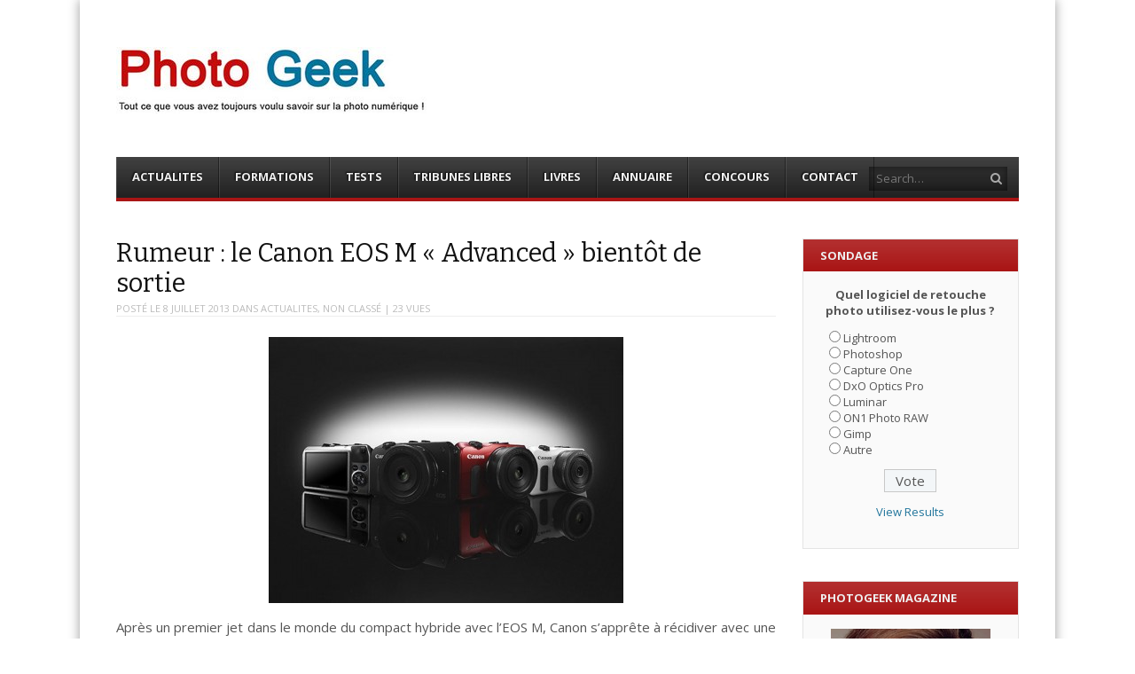

--- FILE ---
content_type: text/html; charset=UTF-8
request_url: https://photogeek.fr/2013/07/rumeur-le-canon-eos-m-advanced-bientot-de-sortie/
body_size: 16201
content:
<!DOCTYPE html>
<html lang="fr-FR">
<head>
<meta charset="UTF-8" />
<meta name="viewport" content="width=device-width" />
<title>Rumeur : le Canon EOS M « Advanced » bientôt de sortie - Photo Geek</title>
<link rel="profile" href="https://gmpg.org/xfn/11" />
<link rel="pingback" href="https://photogeek.fr/xmlrpc.php" />
<!--[if lt IE 9]>
    <script src="https://photogeek.fr/wp-content/themes/ThemePG2016/js/html5shiv.js" type="text/javascript"></script>
<![endif]-->
<meta name='robots' content='index, follow, max-image-preview:large, max-snippet:-1, max-video-preview:-1' />
	<style>img:is([sizes="auto" i], [sizes^="auto," i]) { contain-intrinsic-size: 3000px 1500px }</style>
	
<meta name="template" content="ThemePG2016 - Modern, Clean, &amp; Responsive WP Magazine 1.7.7" />

	<!-- This site is optimized with the Yoast SEO plugin v24.3 - https://yoast.com/wordpress/plugins/seo/ -->
	<link rel="canonical" href="https://photogeek.fr/2013/07/rumeur-le-canon-eos-m-advanced-bientot-de-sortie/" />
	<meta property="og:locale" content="fr_FR" />
	<meta property="og:type" content="article" />
	<meta property="og:title" content="Rumeur : le Canon EOS M « Advanced » bientôt de sortie - Photo Geek" />
	<meta property="og:description" content="Après un premier jet dans le monde du compact hybride avec l&rsquo;EOS M, Canon s’apprête à récidiver avec une version « Advanced ». Et il pourrait même être accompagné d&rsquo;un second boitier plus ambitieux. Les détails sur FredZone." />
	<meta property="og:url" content="https://photogeek.fr/2013/07/rumeur-le-canon-eos-m-advanced-bientot-de-sortie/" />
	<meta property="og:site_name" content="Photo Geek" />
	<meta property="article:publisher" content="https://www.facebook.com/Photo-Geek-192712437423854/" />
	<meta property="article:published_time" content="2013-07-08T15:42:12+00:00" />
	<meta property="article:modified_time" content="2014-05-12T15:23:42+00:00" />
	<meta property="og:image" content="https://photogeek.fr/wp-content/uploads/2013/07/canon-eos-m-advanced-400x300.jpg" />
	<meta name="author" content="PBa" />
	<meta name="twitter:card" content="summary_large_image" />
	<meta name="twitter:creator" content="@PhotoGeek_fr" />
	<meta name="twitter:site" content="@PhotoGeek_fr" />
	<meta name="twitter:label1" content="Écrit par" />
	<meta name="twitter:data1" content="PBa" />
	<script type="application/ld+json" class="yoast-schema-graph">{"@context":"https://schema.org","@graph":[{"@type":"WebPage","@id":"https://photogeek.fr/2013/07/rumeur-le-canon-eos-m-advanced-bientot-de-sortie/","url":"https://photogeek.fr/2013/07/rumeur-le-canon-eos-m-advanced-bientot-de-sortie/","name":"Rumeur : le Canon EOS M « Advanced » bientôt de sortie - Photo Geek","isPartOf":{"@id":"https://photogeek.fr/#website"},"primaryImageOfPage":{"@id":"https://photogeek.fr/2013/07/rumeur-le-canon-eos-m-advanced-bientot-de-sortie/#primaryimage"},"image":{"@id":"https://photogeek.fr/2013/07/rumeur-le-canon-eos-m-advanced-bientot-de-sortie/#primaryimage"},"thumbnailUrl":"https://photogeek.fr/wp-content/uploads/2013/07/canon-eos-m-advanced-400x300.jpg","datePublished":"2013-07-08T15:42:12+00:00","dateModified":"2014-05-12T15:23:42+00:00","author":{"@id":"https://photogeek.fr/#/schema/person/cd2a6fe0944d4e7ffe518a0139553cb5"},"breadcrumb":{"@id":"https://photogeek.fr/2013/07/rumeur-le-canon-eos-m-advanced-bientot-de-sortie/#breadcrumb"},"inLanguage":"fr-FR","potentialAction":[{"@type":"ReadAction","target":["https://photogeek.fr/2013/07/rumeur-le-canon-eos-m-advanced-bientot-de-sortie/"]}]},{"@type":"ImageObject","inLanguage":"fr-FR","@id":"https://photogeek.fr/2013/07/rumeur-le-canon-eos-m-advanced-bientot-de-sortie/#primaryimage","url":"https://photogeek.fr/wp-content/uploads/2013/07/canon-eos-m-advanced.jpg","contentUrl":"https://photogeek.fr/wp-content/uploads/2013/07/canon-eos-m-advanced.jpg","width":640,"height":480},{"@type":"BreadcrumbList","@id":"https://photogeek.fr/2013/07/rumeur-le-canon-eos-m-advanced-bientot-de-sortie/#breadcrumb","itemListElement":[{"@type":"ListItem","position":1,"name":"Accueil","item":"https://photogeek.fr/"},{"@type":"ListItem","position":2,"name":"Rumeur : le Canon EOS M « Advanced » bientôt de sortie"}]},{"@type":"WebSite","@id":"https://photogeek.fr/#website","url":"https://photogeek.fr/","name":"Photo Geek","description":"Tout ce que vous avez toujours voulu savoir sur la photo numérique ! Retrouvez des news photo,  astuces photo, tests photo, ...","potentialAction":[{"@type":"SearchAction","target":{"@type":"EntryPoint","urlTemplate":"https://photogeek.fr/?s={search_term_string}"},"query-input":{"@type":"PropertyValueSpecification","valueRequired":true,"valueName":"search_term_string"}}],"inLanguage":"fr-FR"},{"@type":"Person","@id":"https://photogeek.fr/#/schema/person/cd2a6fe0944d4e7ffe518a0139553cb5","name":"PBa","image":{"@type":"ImageObject","inLanguage":"fr-FR","@id":"https://photogeek.fr/#/schema/person/image/","url":"https://secure.gravatar.com/avatar/5eaa919e588739ba08ac91732e5f3bb5?s=96&d=mm&r=g","contentUrl":"https://secure.gravatar.com/avatar/5eaa919e588739ba08ac91732e5f3bb5?s=96&d=mm&r=g","caption":"PBa"},"url":"https://photogeek.fr/author/pgadm/"}]}</script>
	<!-- / Yoast SEO plugin. -->


<link rel='dns-prefetch' href='//netdna.bootstrapcdn.com' />
<link rel='dns-prefetch' href='//cdn.openshareweb.com' />
<link rel='dns-prefetch' href='//cdn.shareaholic.net' />
<link rel='dns-prefetch' href='//www.shareaholic.net' />
<link rel='dns-prefetch' href='//analytics.shareaholic.com' />
<link rel='dns-prefetch' href='//recs.shareaholic.com' />
<link rel='dns-prefetch' href='//partner.shareaholic.com' />
<link rel="alternate" type="application/rss+xml" title="Photo Geek &raquo; Flux" href="https://photogeek.fr/feed/" />
<link rel="alternate" type="application/rss+xml" title="Photo Geek &raquo; Flux des commentaires" href="https://photogeek.fr/comments/feed/" />
<link rel="alternate" type="application/rss+xml" title="Photo Geek &raquo; Rumeur : le Canon EOS M « Advanced » bientôt de sortie Flux des commentaires" href="https://photogeek.fr/2013/07/rumeur-le-canon-eos-m-advanced-bientot-de-sortie/feed/" />
<!-- Shareaholic - https://www.shareaholic.com -->
<link rel='preload' href='//cdn.shareaholic.net/assets/pub/shareaholic.js' as='script'/>
<script data-no-minify='1' data-cfasync='false'>
_SHR_SETTINGS = {"endpoints":{"local_recs_url":"https:\/\/photogeek.fr\/wp-admin\/admin-ajax.php?action=shareaholic_permalink_related","ajax_url":"https:\/\/photogeek.fr\/wp-admin\/admin-ajax.php","share_counts_url":"https:\/\/photogeek.fr\/wp-admin\/admin-ajax.php?action=shareaholic_share_counts_api"},"site_id":"e76cfab88e780ee0842b99f8b7890ce9","url_components":{"year":"2013","monthnum":"07","day":"08","hour":"17","minute":"42","second":"12","post_id":"14829","postname":"rumeur-le-canon-eos-m-advanced-bientot-de-sortie","category":"non-classe"}};
</script>
<script data-no-minify='1' data-cfasync='false' src='//cdn.shareaholic.net/assets/pub/shareaholic.js' data-shr-siteid='e76cfab88e780ee0842b99f8b7890ce9' async ></script>

<!-- Shareaholic Content Tags -->
<meta name='shareaholic:site_name' content='Photo Geek' />
<meta name='shareaholic:language' content='fr-FR' />
<meta name='shareaholic:url' content='https://photogeek.fr/2013/07/rumeur-le-canon-eos-m-advanced-bientot-de-sortie/' />
<meta name='shareaholic:keywords' content='tag:canon, tag:compacts, tag:rumeurs, cat:actualites, cat:non classé, type:post' />
<meta name='shareaholic:article_published_time' content='2013-07-08T17:42:12+02:00' />
<meta name='shareaholic:article_modified_time' content='2014-05-12T17:23:42+02:00' />
<meta name='shareaholic:shareable_page' content='true' />
<meta name='shareaholic:article_author_name' content='PBa' />
<meta name='shareaholic:site_id' content='e76cfab88e780ee0842b99f8b7890ce9' />
<meta name='shareaholic:wp_version' content='9.7.13' />
<meta name='shareaholic:image' content='https://photogeek.fr/wp-content/uploads/2013/07/canon-eos-m-advanced-400x300.jpg' />
<!-- Shareaholic Content Tags End -->
<script type="text/javascript">
/* <![CDATA[ */
window._wpemojiSettings = {"baseUrl":"https:\/\/s.w.org\/images\/core\/emoji\/15.0.3\/72x72\/","ext":".png","svgUrl":"https:\/\/s.w.org\/images\/core\/emoji\/15.0.3\/svg\/","svgExt":".svg","source":{"concatemoji":"https:\/\/photogeek.fr\/wp-includes\/js\/wp-emoji-release.min.js?ver=b145c8c9707cd367f8b12ede9ee59c2a"}};
/*! This file is auto-generated */
!function(i,n){var o,s,e;function c(e){try{var t={supportTests:e,timestamp:(new Date).valueOf()};sessionStorage.setItem(o,JSON.stringify(t))}catch(e){}}function p(e,t,n){e.clearRect(0,0,e.canvas.width,e.canvas.height),e.fillText(t,0,0);var t=new Uint32Array(e.getImageData(0,0,e.canvas.width,e.canvas.height).data),r=(e.clearRect(0,0,e.canvas.width,e.canvas.height),e.fillText(n,0,0),new Uint32Array(e.getImageData(0,0,e.canvas.width,e.canvas.height).data));return t.every(function(e,t){return e===r[t]})}function u(e,t,n){switch(t){case"flag":return n(e,"\ud83c\udff3\ufe0f\u200d\u26a7\ufe0f","\ud83c\udff3\ufe0f\u200b\u26a7\ufe0f")?!1:!n(e,"\ud83c\uddfa\ud83c\uddf3","\ud83c\uddfa\u200b\ud83c\uddf3")&&!n(e,"\ud83c\udff4\udb40\udc67\udb40\udc62\udb40\udc65\udb40\udc6e\udb40\udc67\udb40\udc7f","\ud83c\udff4\u200b\udb40\udc67\u200b\udb40\udc62\u200b\udb40\udc65\u200b\udb40\udc6e\u200b\udb40\udc67\u200b\udb40\udc7f");case"emoji":return!n(e,"\ud83d\udc26\u200d\u2b1b","\ud83d\udc26\u200b\u2b1b")}return!1}function f(e,t,n){var r="undefined"!=typeof WorkerGlobalScope&&self instanceof WorkerGlobalScope?new OffscreenCanvas(300,150):i.createElement("canvas"),a=r.getContext("2d",{willReadFrequently:!0}),o=(a.textBaseline="top",a.font="600 32px Arial",{});return e.forEach(function(e){o[e]=t(a,e,n)}),o}function t(e){var t=i.createElement("script");t.src=e,t.defer=!0,i.head.appendChild(t)}"undefined"!=typeof Promise&&(o="wpEmojiSettingsSupports",s=["flag","emoji"],n.supports={everything:!0,everythingExceptFlag:!0},e=new Promise(function(e){i.addEventListener("DOMContentLoaded",e,{once:!0})}),new Promise(function(t){var n=function(){try{var e=JSON.parse(sessionStorage.getItem(o));if("object"==typeof e&&"number"==typeof e.timestamp&&(new Date).valueOf()<e.timestamp+604800&&"object"==typeof e.supportTests)return e.supportTests}catch(e){}return null}();if(!n){if("undefined"!=typeof Worker&&"undefined"!=typeof OffscreenCanvas&&"undefined"!=typeof URL&&URL.createObjectURL&&"undefined"!=typeof Blob)try{var e="postMessage("+f.toString()+"("+[JSON.stringify(s),u.toString(),p.toString()].join(",")+"));",r=new Blob([e],{type:"text/javascript"}),a=new Worker(URL.createObjectURL(r),{name:"wpTestEmojiSupports"});return void(a.onmessage=function(e){c(n=e.data),a.terminate(),t(n)})}catch(e){}c(n=f(s,u,p))}t(n)}).then(function(e){for(var t in e)n.supports[t]=e[t],n.supports.everything=n.supports.everything&&n.supports[t],"flag"!==t&&(n.supports.everythingExceptFlag=n.supports.everythingExceptFlag&&n.supports[t]);n.supports.everythingExceptFlag=n.supports.everythingExceptFlag&&!n.supports.flag,n.DOMReady=!1,n.readyCallback=function(){n.DOMReady=!0}}).then(function(){return e}).then(function(){var e;n.supports.everything||(n.readyCallback(),(e=n.source||{}).concatemoji?t(e.concatemoji):e.wpemoji&&e.twemoji&&(t(e.twemoji),t(e.wpemoji)))}))}((window,document),window._wpemojiSettings);
/* ]]> */
</script>
<style id='wp-emoji-styles-inline-css' type='text/css'>

	img.wp-smiley, img.emoji {
		display: inline !important;
		border: none !important;
		box-shadow: none !important;
		height: 1em !important;
		width: 1em !important;
		margin: 0 0.07em !important;
		vertical-align: -0.1em !important;
		background: none !important;
		padding: 0 !important;
	}
</style>
<link rel='stylesheet' id='wp-block-library-css' href='https://photogeek.fr/wp-includes/css/dist/block-library/style.min.css?ver=b145c8c9707cd367f8b12ede9ee59c2a' type='text/css' media='all' />
<style id='classic-theme-styles-inline-css' type='text/css'>
/*! This file is auto-generated */
.wp-block-button__link{color:#fff;background-color:#32373c;border-radius:9999px;box-shadow:none;text-decoration:none;padding:calc(.667em + 2px) calc(1.333em + 2px);font-size:1.125em}.wp-block-file__button{background:#32373c;color:#fff;text-decoration:none}
</style>
<style id='global-styles-inline-css' type='text/css'>
:root{--wp--preset--aspect-ratio--square: 1;--wp--preset--aspect-ratio--4-3: 4/3;--wp--preset--aspect-ratio--3-4: 3/4;--wp--preset--aspect-ratio--3-2: 3/2;--wp--preset--aspect-ratio--2-3: 2/3;--wp--preset--aspect-ratio--16-9: 16/9;--wp--preset--aspect-ratio--9-16: 9/16;--wp--preset--color--black: #000000;--wp--preset--color--cyan-bluish-gray: #abb8c3;--wp--preset--color--white: #ffffff;--wp--preset--color--pale-pink: #f78da7;--wp--preset--color--vivid-red: #cf2e2e;--wp--preset--color--luminous-vivid-orange: #ff6900;--wp--preset--color--luminous-vivid-amber: #fcb900;--wp--preset--color--light-green-cyan: #7bdcb5;--wp--preset--color--vivid-green-cyan: #00d084;--wp--preset--color--pale-cyan-blue: #8ed1fc;--wp--preset--color--vivid-cyan-blue: #0693e3;--wp--preset--color--vivid-purple: #9b51e0;--wp--preset--gradient--vivid-cyan-blue-to-vivid-purple: linear-gradient(135deg,rgba(6,147,227,1) 0%,rgb(155,81,224) 100%);--wp--preset--gradient--light-green-cyan-to-vivid-green-cyan: linear-gradient(135deg,rgb(122,220,180) 0%,rgb(0,208,130) 100%);--wp--preset--gradient--luminous-vivid-amber-to-luminous-vivid-orange: linear-gradient(135deg,rgba(252,185,0,1) 0%,rgba(255,105,0,1) 100%);--wp--preset--gradient--luminous-vivid-orange-to-vivid-red: linear-gradient(135deg,rgba(255,105,0,1) 0%,rgb(207,46,46) 100%);--wp--preset--gradient--very-light-gray-to-cyan-bluish-gray: linear-gradient(135deg,rgb(238,238,238) 0%,rgb(169,184,195) 100%);--wp--preset--gradient--cool-to-warm-spectrum: linear-gradient(135deg,rgb(74,234,220) 0%,rgb(151,120,209) 20%,rgb(207,42,186) 40%,rgb(238,44,130) 60%,rgb(251,105,98) 80%,rgb(254,248,76) 100%);--wp--preset--gradient--blush-light-purple: linear-gradient(135deg,rgb(255,206,236) 0%,rgb(152,150,240) 100%);--wp--preset--gradient--blush-bordeaux: linear-gradient(135deg,rgb(254,205,165) 0%,rgb(254,45,45) 50%,rgb(107,0,62) 100%);--wp--preset--gradient--luminous-dusk: linear-gradient(135deg,rgb(255,203,112) 0%,rgb(199,81,192) 50%,rgb(65,88,208) 100%);--wp--preset--gradient--pale-ocean: linear-gradient(135deg,rgb(255,245,203) 0%,rgb(182,227,212) 50%,rgb(51,167,181) 100%);--wp--preset--gradient--electric-grass: linear-gradient(135deg,rgb(202,248,128) 0%,rgb(113,206,126) 100%);--wp--preset--gradient--midnight: linear-gradient(135deg,rgb(2,3,129) 0%,rgb(40,116,252) 100%);--wp--preset--font-size--small: 13px;--wp--preset--font-size--medium: 20px;--wp--preset--font-size--large: 36px;--wp--preset--font-size--x-large: 42px;--wp--preset--spacing--20: 0.44rem;--wp--preset--spacing--30: 0.67rem;--wp--preset--spacing--40: 1rem;--wp--preset--spacing--50: 1.5rem;--wp--preset--spacing--60: 2.25rem;--wp--preset--spacing--70: 3.38rem;--wp--preset--spacing--80: 5.06rem;--wp--preset--shadow--natural: 6px 6px 9px rgba(0, 0, 0, 0.2);--wp--preset--shadow--deep: 12px 12px 50px rgba(0, 0, 0, 0.4);--wp--preset--shadow--sharp: 6px 6px 0px rgba(0, 0, 0, 0.2);--wp--preset--shadow--outlined: 6px 6px 0px -3px rgba(255, 255, 255, 1), 6px 6px rgba(0, 0, 0, 1);--wp--preset--shadow--crisp: 6px 6px 0px rgba(0, 0, 0, 1);}:where(.is-layout-flex){gap: 0.5em;}:where(.is-layout-grid){gap: 0.5em;}body .is-layout-flex{display: flex;}.is-layout-flex{flex-wrap: wrap;align-items: center;}.is-layout-flex > :is(*, div){margin: 0;}body .is-layout-grid{display: grid;}.is-layout-grid > :is(*, div){margin: 0;}:where(.wp-block-columns.is-layout-flex){gap: 2em;}:where(.wp-block-columns.is-layout-grid){gap: 2em;}:where(.wp-block-post-template.is-layout-flex){gap: 1.25em;}:where(.wp-block-post-template.is-layout-grid){gap: 1.25em;}.has-black-color{color: var(--wp--preset--color--black) !important;}.has-cyan-bluish-gray-color{color: var(--wp--preset--color--cyan-bluish-gray) !important;}.has-white-color{color: var(--wp--preset--color--white) !important;}.has-pale-pink-color{color: var(--wp--preset--color--pale-pink) !important;}.has-vivid-red-color{color: var(--wp--preset--color--vivid-red) !important;}.has-luminous-vivid-orange-color{color: var(--wp--preset--color--luminous-vivid-orange) !important;}.has-luminous-vivid-amber-color{color: var(--wp--preset--color--luminous-vivid-amber) !important;}.has-light-green-cyan-color{color: var(--wp--preset--color--light-green-cyan) !important;}.has-vivid-green-cyan-color{color: var(--wp--preset--color--vivid-green-cyan) !important;}.has-pale-cyan-blue-color{color: var(--wp--preset--color--pale-cyan-blue) !important;}.has-vivid-cyan-blue-color{color: var(--wp--preset--color--vivid-cyan-blue) !important;}.has-vivid-purple-color{color: var(--wp--preset--color--vivid-purple) !important;}.has-black-background-color{background-color: var(--wp--preset--color--black) !important;}.has-cyan-bluish-gray-background-color{background-color: var(--wp--preset--color--cyan-bluish-gray) !important;}.has-white-background-color{background-color: var(--wp--preset--color--white) !important;}.has-pale-pink-background-color{background-color: var(--wp--preset--color--pale-pink) !important;}.has-vivid-red-background-color{background-color: var(--wp--preset--color--vivid-red) !important;}.has-luminous-vivid-orange-background-color{background-color: var(--wp--preset--color--luminous-vivid-orange) !important;}.has-luminous-vivid-amber-background-color{background-color: var(--wp--preset--color--luminous-vivid-amber) !important;}.has-light-green-cyan-background-color{background-color: var(--wp--preset--color--light-green-cyan) !important;}.has-vivid-green-cyan-background-color{background-color: var(--wp--preset--color--vivid-green-cyan) !important;}.has-pale-cyan-blue-background-color{background-color: var(--wp--preset--color--pale-cyan-blue) !important;}.has-vivid-cyan-blue-background-color{background-color: var(--wp--preset--color--vivid-cyan-blue) !important;}.has-vivid-purple-background-color{background-color: var(--wp--preset--color--vivid-purple) !important;}.has-black-border-color{border-color: var(--wp--preset--color--black) !important;}.has-cyan-bluish-gray-border-color{border-color: var(--wp--preset--color--cyan-bluish-gray) !important;}.has-white-border-color{border-color: var(--wp--preset--color--white) !important;}.has-pale-pink-border-color{border-color: var(--wp--preset--color--pale-pink) !important;}.has-vivid-red-border-color{border-color: var(--wp--preset--color--vivid-red) !important;}.has-luminous-vivid-orange-border-color{border-color: var(--wp--preset--color--luminous-vivid-orange) !important;}.has-luminous-vivid-amber-border-color{border-color: var(--wp--preset--color--luminous-vivid-amber) !important;}.has-light-green-cyan-border-color{border-color: var(--wp--preset--color--light-green-cyan) !important;}.has-vivid-green-cyan-border-color{border-color: var(--wp--preset--color--vivid-green-cyan) !important;}.has-pale-cyan-blue-border-color{border-color: var(--wp--preset--color--pale-cyan-blue) !important;}.has-vivid-cyan-blue-border-color{border-color: var(--wp--preset--color--vivid-cyan-blue) !important;}.has-vivid-purple-border-color{border-color: var(--wp--preset--color--vivid-purple) !important;}.has-vivid-cyan-blue-to-vivid-purple-gradient-background{background: var(--wp--preset--gradient--vivid-cyan-blue-to-vivid-purple) !important;}.has-light-green-cyan-to-vivid-green-cyan-gradient-background{background: var(--wp--preset--gradient--light-green-cyan-to-vivid-green-cyan) !important;}.has-luminous-vivid-amber-to-luminous-vivid-orange-gradient-background{background: var(--wp--preset--gradient--luminous-vivid-amber-to-luminous-vivid-orange) !important;}.has-luminous-vivid-orange-to-vivid-red-gradient-background{background: var(--wp--preset--gradient--luminous-vivid-orange-to-vivid-red) !important;}.has-very-light-gray-to-cyan-bluish-gray-gradient-background{background: var(--wp--preset--gradient--very-light-gray-to-cyan-bluish-gray) !important;}.has-cool-to-warm-spectrum-gradient-background{background: var(--wp--preset--gradient--cool-to-warm-spectrum) !important;}.has-blush-light-purple-gradient-background{background: var(--wp--preset--gradient--blush-light-purple) !important;}.has-blush-bordeaux-gradient-background{background: var(--wp--preset--gradient--blush-bordeaux) !important;}.has-luminous-dusk-gradient-background{background: var(--wp--preset--gradient--luminous-dusk) !important;}.has-pale-ocean-gradient-background{background: var(--wp--preset--gradient--pale-ocean) !important;}.has-electric-grass-gradient-background{background: var(--wp--preset--gradient--electric-grass) !important;}.has-midnight-gradient-background{background: var(--wp--preset--gradient--midnight) !important;}.has-small-font-size{font-size: var(--wp--preset--font-size--small) !important;}.has-medium-font-size{font-size: var(--wp--preset--font-size--medium) !important;}.has-large-font-size{font-size: var(--wp--preset--font-size--large) !important;}.has-x-large-font-size{font-size: var(--wp--preset--font-size--x-large) !important;}
:where(.wp-block-post-template.is-layout-flex){gap: 1.25em;}:where(.wp-block-post-template.is-layout-grid){gap: 1.25em;}
:where(.wp-block-columns.is-layout-flex){gap: 2em;}:where(.wp-block-columns.is-layout-grid){gap: 2em;}
:root :where(.wp-block-pullquote){font-size: 1.5em;line-height: 1.6;}
</style>
<link rel='stylesheet' id='wp-polls-css' href='https://photogeek.fr/wp-content/plugins/wp-polls/polls-css.css?ver=2.77.3' type='text/css' media='all' />
<style id='wp-polls-inline-css' type='text/css'>
.wp-polls .pollbar {
	margin: 1px;
	font-size: 6px;
	line-height: 8px;
	height: 8px;
	background-image: url('https://photogeek.fr/wp-content/plugins/wp-polls/images/default/pollbg.gif');
	border: 1px solid #c8c8c8;
}

</style>
<link rel='stylesheet' id='fancybox-css' href='https://photogeek.fr/wp-content/themes/ThemePG2016/fancybox/jquery.fancybox-1.3.4.css?ver=1.3.4' type='text/css' media='all' />
<link rel='stylesheet' id='normalize-css' href='https://photogeek.fr/wp-content/themes/ThemePG2016/css/normalize.css?ver=2.1.1' type='text/css' media='all' />
<link rel='stylesheet' id='fearless-css' href='https://photogeek.fr/wp-content/themes/ThemePG2016/style.css?ver=1.7.7' type='text/css' media='all' />
<link rel='stylesheet' id='fearless-responsive-css' href='https://photogeek.fr/wp-content/themes/ThemePG2016/css/fearless-responsive.css?ver=1.7.7' type='text/css' media='all' />
<link rel='stylesheet' id='font-awesome-css' href='//netdna.bootstrapcdn.com/font-awesome/4.0.3/css/font-awesome.css?ver=4.0.3' type='text/css' media='all' />
<script type="text/javascript" src="https://photogeek.fr/wp-includes/js/jquery/jquery.min.js?ver=3.7.1" id="jquery-core-js"></script>
<script type="text/javascript" src="https://photogeek.fr/wp-includes/js/jquery/jquery-migrate.min.js?ver=3.4.1" id="jquery-migrate-js"></script>
<link rel="https://api.w.org/" href="https://photogeek.fr/wp-json/" /><link rel="alternate" title="JSON" type="application/json" href="https://photogeek.fr/wp-json/wp/v2/posts/14829" /><link rel="EditURI" type="application/rsd+xml" title="RSD" href="https://photogeek.fr/xmlrpc.php?rsd" />
<link rel="alternate" title="oEmbed (JSON)" type="application/json+oembed" href="https://photogeek.fr/wp-json/oembed/1.0/embed?url=https%3A%2F%2Fphotogeek.fr%2F2013%2F07%2Frumeur-le-canon-eos-m-advanced-bientot-de-sortie%2F" />
<link rel="alternate" title="oEmbed (XML)" type="text/xml+oembed" href="https://photogeek.fr/wp-json/oembed/1.0/embed?url=https%3A%2F%2Fphotogeek.fr%2F2013%2F07%2Frumeur-le-canon-eos-m-advanced-bientot-de-sortie%2F&#038;format=xml" />

<!-- Powered by AdSense-Deluxe WordPress Plugin v0.8 - http://www.acmetech.com/blog/adsense-deluxe/ -->
<link rel="shortcut icon" type="image/x-icon" href="https://photogeek.fr/wp-content/uploads/2014/06/logo-PG.gif" />
<link rel="stylesheet" href="https://fonts.googleapis.com/css?family=Bitter:400|Open+Sans:400,400italic,700" />
<style>
.button:hover,
.flexslider .category-label,
.layout-module .widget-title > span,
.pagination a:hover,
.pagination .current,
#primary-navigation .menu li.current-menu-item,
#primary-navigation .menu li.current-menu-ancestor,
#primary-navigation .menu li.current_page_item,
#primary-navigation .menu > li:hover,
#primary-navigation .menu > li.sfHover,
#primary-navigation .menu ul a:hover,
#primary-navigation .menu ul li.current-menu-item a,
.review-box .heading,
#searchform #searchsubmit:hover,
#secondary .widget_fearless_tabs .headings a:hover,
#secondary .widget_fearless_tabs .headings a.active,
section.top-reviews .review-column-1 h2,
.sidebar-primary .widget-title,
.wpcf7-submit:hover
{ background-color: #a91515; }
.fearless-star-rating-over {
color: #a91515; }
#topbar,
.widget_archive ul li:hover,
.widget_categories ul li:hover,
#primary-navigation,
#primary-navigation .menu > li > ul,
.featured-slider.flexslider .category-label-wrapper,
.layout-module .widget-title {
border-color: #a91515; }
a { color: #21759b; }
a:hover, a:focus, a:active { color: #a91515; }
#topbar { background-color: #222222; }
#primary-navigation,
#primary-navigation .menu ul,
#primary-navigation select.tinynav { background-color: #222222; }
#footer { background-color: #222222; }
html { font-size: 62.5%; }
body, #menubar-search-query, .review-box .heading, .review-box .short-summary { font-family: "Open Sans"; }

.entry-content h1,
.entry-content h2,
.entry-content h3,
.entry-content h4,
.entry-content h5,
.entry-content h6,
.entry-title { font-family: "Bitter"; font-weight: 400; }

/* Begin user custom CSS */
body {
    padding: 0 2%;
}

.layout-1c #container, .layout-2c-l #container, .layout-2c-r #container {
    max-width: 1100px;
}

#header-widget-area {
    width: 53%;
}

#header-widget-area .widget {
    float: left;
}

.layout-2c-l #content {
    margin: 0 24% 0 0;
    padding-right: 2em;
}

.layout-2c-l #secondary {
    width: 24%;
}

.flexslider .slide-meta {
    display: none;
}

.flexslider .slides li img {
    height: 330px;
    width: auto;
    margin-left: auto;
    margin-right: auto;
}

.widget_fearless_layout_module_e .post-thumbnail-wrap {
    height: 140px;
}
/* End user custom CSS */
</style>
<script>
jQuery(document).ready(function($){
	$('#primary-navigation > ul, #secondary-navigation > ul').tinyNav({
		active: 'current-menu-item',
		header: 'Menu'
	});
});
</script>
    <script async src="//pagead2.googlesyndication.com/pagead/js/adsbygoogle.js"></script>
    <script>  (adsbygoogle = window.adsbygoogle || []).push({    google_ad_client: "ca-pub-8668409664078033",    enable_page_level_ads: true  });</script>
    <meta name="p:domain_verify" content="e2a15c3938a549169a68ed94118e93ed"/>

<script type="text/javascript" async=true >
    var elem = document.createElement('script');
    elem.src = 'https://quantcast.mgr.consensu.org/cmp.js';
    elem.async = true;
    elem.type = "text/javascript";
    var scpt = document.getElementsByTagName('script')[0];
    scpt.parentNode.insertBefore(elem, scpt);
    (function() {
    var gdprAppliesGlobally = false;
    function addFrame() {
        if (!window.frames['__cmpLocator']) {
        if (document.body) {
            var body = document.body,
                iframe = document.createElement('iframe');
            iframe.style = 'display:none';
            iframe.name = '__cmpLocator';
            body.appendChild(iframe);
        } else {
            setTimeout(addFrame, 5);
        }
        }
    }
    addFrame();
    function cmpMsgHandler(event) {
        var msgIsString = typeof event.data === "string";
        var json;
        if(msgIsString) {
        json = event.data.indexOf("__cmpCall") != -1 ? JSON.parse(event.data) : {};
        } else {
        json = event.data;
        }
        if (json.__cmpCall) {
        var i = json.__cmpCall;
        window.__cmp(i.command, i.parameter, function(retValue, success) {
            var returnMsg = {"__cmpReturn": {
            "returnValue": retValue,
            "success": success,
            "callId": i.callId
            }};
            event.source.postMessage(msgIsString ?
            JSON.stringify(returnMsg) : returnMsg, '*');
        });
        }
    }
    window.__cmp = function (c) {
        var b = arguments;
        if (!b.length) {
        return __cmp.a;
        }
        else if (b[0] === 'ping') {
        b[2]({"gdprAppliesGlobally": gdprAppliesGlobally,
            "cmpLoaded": false}, true);
        } else if (c == '__cmp')
        return false;
        else {
        if (typeof __cmp.a === 'undefined') {
            __cmp.a = [];
        }
        __cmp.a.push([].slice.apply(b));
        }
    }
    window.__cmp.gdprAppliesGlobally = gdprAppliesGlobally;
    window.__cmp.msgHandler = cmpMsgHandler;
    if (window.addEventListener) {
        window.addEventListener('message', cmpMsgHandler, false);
    }
    else {
        window.attachEvent('onmessage', cmpMsgHandler);
    }
    })();
    window.__cmp('init', {
    		'Language': 'fr',
		'Initial Screen Body Text Option': 1,
		'Publisher Name': 'Moneytizer',
		'Default Value for Toggles': 'on',
		'UI Layout': 'banner',
		'No Option': false,
    });
</script>
    <style>
        .qc-cmp-button,
        .qc-cmp-button.qc-cmp-secondary-button:hover {
            background-color: #000000 !important;
            border-color: #000000 !important;
        }
        .qc-cmp-button:hover,
        .qc-cmp-button.qc-cmp-secondary-button {
            background-color: transparent !important;
            border-color: #000000 !important;
        }
        .qc-cmp-alt-action,
        .qc-cmp-link {
            color: #000000 !important;
        }
        .qc-cmp-button,
        .qc-cmp-button.qc-cmp-secondary-button:hover {
            color: #ffffff !important;
        }
        .qc-cmp-button:hover,
        .qc-cmp-button.qc-cmp-secondary-button {
            color: #000000 !important;
        }
        .qc-cmp-small-toggle,
        .qc-cmp-toggle {
            background-color: #000000 !important;
            border-color: #000000 !important;
        }
        .qc-cmp-main-messaging,
		.qc-cmp-messaging,
		.qc-cmp-sub-title,
		.qc-cmp-privacy-settings-title,
		.qc-cmp-purpose-list,
		.qc-cmp-tab,
		.qc-cmp-title,
		.qc-cmp-vendor-list,
		.qc-cmp-vendor-list-title,
		.qc-cmp-enabled-cell,
		.qc-cmp-toggle-status,
		.qc-cmp-table,
		.qc-cmp-table-header {
    		color: #000000 !important;
		}
       	
        .qc-cmp-ui {
  			background-color: #ffffff !important;
		}

		.qc-cmp-table,
		.qc-cmp-table-row {
			  border: 1px solid !important;
			  border-color: #000000 !important;
		} 
    #qcCmpButtons a {
            text-decoration: none !important;

    }
    
    #qcCmpButtons button {
        margin-top: 65px;
    }
    
    
  @media screen and (min-width: 851px) {
    #qcCmpButtons a {
            position: absolute;
            bottom: 10%;
            left: 60px;
    }
  }
  .qc-cmp-qc-link-container{
    display:none;
  }
    </style>
    
<!-- Quantcast Choice. Consent Manager Tag v2.0 (for TCF 2.0) -->
<script type="text/javascript" async="true">
(function() {
    var host = window.location.hostname;
    var element = document.createElement('script');
    var firstScript = document.getElementsByTagName('script')[0];
    var url = 'https://quantcast.mgr.consensu.org'
        .concat('/choice/', '6Fv0cGNfc_bw8', '/', host, '/choice.js')
    var uspTries = 0;
    var uspTriesLimit = 3;
    element.async = true;
    element.type = 'text/javascript';
    element.src = url;

    firstScript.parentNode.insertBefore(element, firstScript);

    function makeStub() {
        var TCF_LOCATOR_NAME = '__tcfapiLocator';
        var queue = [];
        var win = window;
        var cmpFrame;

        function addFrame() {
            var doc = win.document;
            var otherCMP = !!(win.frames[TCF_LOCATOR_NAME]);

            if (!otherCMP) {
                if (doc.body) {
                    var iframe = doc.createElement('iframe');

                    iframe.style.cssText = 'display:none';
                    iframe.name = TCF_LOCATOR_NAME;
                    doc.body.appendChild(iframe);
                } else {
                    setTimeout(addFrame, 5);
                }
            }
            return !otherCMP;
        }

        function tcfAPIHandler() {
            var gdprApplies;
            var args = arguments;

            if (!args.length) {
                return queue;
            } else if (args[0] === 'setGdprApplies') {
                if (
                    args.length > 3 &&
                    args[2] === 2 &&
                    typeof args[3] === 'boolean'
                ) {
                    gdprApplies = args[3];
                    if (typeof args[2] === 'function') {
                        args[2]('set', true);
                    }
                }
            } else if (args[0] === 'ping') {
                var retr = {
                    gdprApplies: gdprApplies,
                    cmpLoaded: false,
                    cmpStatus: 'stub'
                };

                if (typeof args[2] === 'function') {
                    args[2](retr);
                }
            } else {
                queue.push(args);
            }
        }

        function postMessageEventHandler(event) {
            var msgIsString = typeof event.data === 'string';
            var json = {};

            try {
                if (msgIsString) {
                    json = JSON.parse(event.data);
                } else {
                    json = event.data;
                }
            } catch (ignore) {}

            var payload = json.__tcfapiCall;

            if (payload) {
                window.__tcfapi(
                    payload.command,
                    payload.version,
                    function(retValue, success) {
                        var returnMsg = {
                            __tcfapiReturn: {
                                returnValue: retValue,
                                success: success,
                                callId: payload.callId
                            }
                        };
                        if (msgIsString) {
                            returnMsg = JSON.stringify(returnMsg);
                        }
                        event.source.postMessage(returnMsg, '*');
                    },
                    payload.parameter
                );
            }
        }

        while (win) {
            try {
                if (win.frames[TCF_LOCATOR_NAME]) {
                    cmpFrame = win;
                    break;
                }
            } catch (ignore) {}

            if (win === window.top) {
                break;
            }
            win = win.parent;
        }
        if (!cmpFrame) {
            addFrame();
            win.__tcfapi = tcfAPIHandler;
            win.addEventListener('message', postMessageEventHandler, false);
        }
    };

    if (typeof module !== 'undefined') {
        module.exports = makeStub;
    } else {
        makeStub();
    }

    var uspStubFunction = function() {
        var arg = arguments;
        if (typeof window.__uspapi !== uspStubFunction) {
            setTimeout(function() {
                if (typeof window.__uspapi !== 'undefined') {
                    window.__uspapi.apply(window.__uspapi, arg);
                }
            }, 500);
        }
    };

    var checkIfUspIsReady = function() {
        uspTries++;
        if (window.__uspapi === uspStubFunction && uspTries < uspTriesLimit) {
            console.warn('USP is not accessible');
        } else {
            clearInterval(uspInterval);
        }
    };

    if (typeof window.__uspapi === 'undefined') {
        window.__uspapi = uspStubFunction;
        var uspInterval = setInterval(checkIfUspIsReady, 6000);
    }
})();
</script>
<!-- End Quantcast Choice. Consent Manager Tag v2.0 (for TCF 2.0) -->

</head>
<body data-rsssl=1 class="wordpress ltr fr_FR parent-theme y2026 m01 d29 h06 thursday logged-out singular singular-post singular-post-14829 post-format-standard chrome logo-image-enabled layout-2c-l">
    
<script>
  (function(i,s,o,g,r,a,m){i['GoogleAnalyticsObject']=r;i[r]=i[r]||function(){
  (i[r].q=i[r].q||[]).push(arguments)},i[r].l=1*new Date();a=s.createElement(o),
  m=s.getElementsByTagName(o)[0];a.async=1;a.src=g;m.parentNode.insertBefore(a,m)
  })(window,document,'script','https://www.google-analytics.com/analytics.js','ga');

  ga('create', 'UA-7433290-1', 'auto');
  ga('send', 'pageview');

</script>
        
<div id="fb-root"></div>
<script>(function(d, s, id) {  var js, fjs = d.getElementsByTagName(s)[0];  if (d.getElementById(id)) return;  js = d.createElement(s); js.id = id;  js.src = "//connect.facebook.net/en_US/all.js#xfbml=1";  fjs.parentNode.insertBefore(js, fjs);}(document, 'script', 'facebook-jssdk'));</script>
        
<div id="container" class="hfeed">
        <header id="header" role="banner">
                <div id="branding">
            <h1 id="site-title">
                <a href="https://photogeek.fr/" rel="home">
                    <span>Photo Geek</span>
                    <img src="https://photogeek.fr/wp-content/uploads/2014/06/New-logo.jpg" alt="Logo" width="350" height="75" /></a>
            </h1>
            <h2 id="site-description">Tout ce que vous avez toujours voulu savoir sur la photo numérique ! Retrouvez des news photo,  astuces photo, tests photo, &#8230;</h2>
        </div><!-- #branding -->
                
<nav id="primary-navigation" role="navigation">
	<h3 class="screen-reader-text">Menu</h3>
	<div class="screen-reader-text skip-link"><a href="#content" title="Skip to content">Skip to content</a></div>

	<ul id="menu-menu01" class="menu sf-menu"><li id="menu-item-17270" class="menu-item menu-item-type-taxonomy menu-item-object-category current-post-ancestor current-menu-parent current-post-parent menu-item-17270"><a href="https://photogeek.fr/category/actualites/">ACTUALITES</a></li>
<li id="menu-item-17267" class="menu-item menu-item-type-taxonomy menu-item-object-category menu-item-17267"><a href="https://photogeek.fr/category/photogeek101/">FORMATIONS</a></li>
<li id="menu-item-17269" class="menu-item menu-item-type-taxonomy menu-item-object-category menu-item-17269"><a href="https://photogeek.fr/category/articles/">TESTS</a></li>
<li id="menu-item-17271" class="menu-item menu-item-type-taxonomy menu-item-object-category menu-item-17271"><a href="https://photogeek.fr/category/tribune-libre/">TRIBUNES LIBRES</a></li>
<li id="menu-item-17268" class="menu-item menu-item-type-taxonomy menu-item-object-category menu-item-17268"><a href="https://photogeek.fr/category/livres-2/">LIVRES</a></li>
<li id="menu-item-19281" class="menu-item menu-item-type-post_type menu-item-object-page menu-item-19281"><a href="https://photogeek.fr/annuaire/">ANNUAIRE</a></li>
<li id="menu-item-21404" class="menu-item menu-item-type-taxonomy menu-item-object-category menu-item-21404"><a href="https://photogeek.fr/category/concours/">CONCOURS</a></li>
<li id="menu-item-17526" class="menu-item menu-item-type-post_type menu-item-object-page menu-item-17526"><a href="https://photogeek.fr/contact/">CONTACT</a></li>
</ul>
			<form id="menubar-search" method="get" action="https://photogeek.fr/" role="search" class="fa fa-search">
			<label for="menubar-search-submit" class="screen-reader-text">Search</label>
			<input type="search" id="menubar-search-query" name="s" value="" placeholder="Search&hellip;" />
			<input type="submit" id="menubar-search-submit" value="Go" />
		</form>
	
</nav><!-- #primary-navigation -->
            </header><!-- #header -->
    <div id="main">
        
	<div id="primary">
		<div id="content" class="hfeed" role="main">

			
			
	
		
		<article id="post-14829" class="hentry post publish post-1 odd author-pgadm format-standard category-actualites category-non-classe post_tag-canon post_tag-compacts post_tag-rumeurs">

	
		
		<header class="entry-header">
			
			<h1 class="entry-title">Rumeur : le Canon EOS M « Advanced » bientôt de sortie</h1>

			<div class="entry-byline">Posté le <time class="published" datetime="2013-07-08T17:42:12+02:00" title="lundi, juillet 8th, 2013, 5:42 pm">8 juillet 2013</time> dans <span class="category"><a href="https://photogeek.fr/category/actualites/" rel="tag">ACTUALITES</a>, <a href="https://photogeek.fr/category/non-classe/" rel="tag">Non classé</a></span> | 23 vues</div>		</header><!-- .entry-header -->

		<div class="entry-content">
						<div style='display:none;' class='shareaholic-canvas' data-app='share_buttons' data-title='Rumeur : le Canon EOS M « Advanced » bientôt de sortie' data-link='https://photogeek.fr/2013/07/rumeur-le-canon-eos-m-advanced-bientot-de-sortie/' data-app-id-name='post_above_content'></div><p><a href="https://photogeek.fr/wp-content/uploads/2013/07/canon-eos-m-advanced.jpg"><img fetchpriority="high" decoding="async" class="aligncenter size-medium wp-image-14830" alt="canon-eos-m-advanced" src="https://photogeek.fr/wp-content/uploads/2013/07/canon-eos-m-advanced-400x300.jpg" width="400" height="300" srcset="https://photogeek.fr/wp-content/uploads/2013/07/canon-eos-m-advanced-400x300.jpg 400w, https://photogeek.fr/wp-content/uploads/2013/07/canon-eos-m-advanced.jpg 640w" sizes="(max-width: 400px) 100vw, 400px" /></a></p>
<p style="text-align: justify;">Après un premier jet dans le monde du compact hybride avec l&rsquo;EOS M, Canon s’apprête à récidiver avec une version « Advanced ». Et il pourrait même être accompagné d&rsquo;un second boitier plus ambitieux.</p>
<p style="text-align: justify;">Les détails sur <a href="http://www.fredzone.org/lancement-canon-eos-m-advanced-192" target="_blank">FredZone</a>.</p>
<div style='display:none;' class='shareaholic-canvas' data-app='share_buttons' data-title='Rumeur : le Canon EOS M « Advanced » bientôt de sortie' data-link='https://photogeek.fr/2013/07/rumeur-le-canon-eos-m-advanced-bientot-de-sortie/' data-app-id-name='post_below_content'></div>					</div><!-- .entry-content -->

		<footer class="entry-footer">
			<div class="entry-meta"><span class="category"><span class="before">Posté dans </span><a href="https://photogeek.fr/category/actualites/" rel="tag">ACTUALITES</a>, <a href="https://photogeek.fr/category/non-classe/" rel="tag">Non classé</a></span> <span class="post_tag"><span class="before">| Tags </span><a href="https://photogeek.fr/tag/canon/" rel="tag">Canon</a>, <a href="https://photogeek.fr/tag/compacts/" rel="tag">Compacts</a>, <a href="https://photogeek.fr/tag/rumeurs/" rel="tag">Rumeurs</a></span></div>		</footer><!-- .entry-footer -->

	
</article><!-- .hentry -->

					<aside class="related-posts">

		<h2 class="related-posts-header">Articles liés</h2><article class="related-post related-post-1 related-by-tag"><h3><a href="https://photogeek.fr/2019/06/rumeur-un-nouvel-hybride-plein-format-nikon-pour-les-pro/"><img width="232" height="150" src="https://photogeek.fr/wp-content/uploads/2019/06/Rumeur-hybride-Nikon-Pro-232x150.jpg" class="attachment-thumb-232 size-thumb-232 wp-post-image" alt="" decoding="async" />Rumeur : un nouvel hybride plein format Nikon pour les pro<span class="arrow">&rarr;</span></a></h3></article><article class="related-post related-post-2 related-by-tag"><h3><a href="https://photogeek.fr/2019/06/rumeur-un-nouvel-hybride-plein-format-nikon-a-prix-abordable/"><img width="232" height="150" src="https://photogeek.fr/wp-content/uploads/2019/06/rumeur-Nikon-Z1-232x150.jpg" class="attachment-thumb-232 size-thumb-232 wp-post-image" alt="" decoding="async" />Rumeur : un nouvel hybride plein format Nikon à prix abordable<span class="arrow">&rarr;</span></a></h3></article><article class="related-post related-post-3 related-by-tag"><h3><a href="https://photogeek.fr/2019/06/rumeur-premieres-specifications-du-nikon-d760/"><img width="232" height="150" src="https://photogeek.fr/wp-content/uploads/2019/06/rumeurs-Nikon-D760-caracteristiques-232x150.jpg" class="attachment-thumb-232 size-thumb-232 wp-post-image" alt="" decoding="async" loading="lazy" />Rumeur : premières spécifications du Nikon D760<span class="arrow">&rarr;</span></a></h3></article><article class="related-post related-post-4 related-by-tag"><h3><a href="https://photogeek.fr/2019/06/test-le-compact-nikon-coolpix-a1000/"><img width="232" height="150" src="https://photogeek.fr/wp-content/uploads/2019/06/test-nikon-coolpix-a1000-232x150.jpg" class="attachment-thumb-232 size-thumb-232 wp-post-image" alt="" decoding="async" loading="lazy" />Test : le compact Nikon Coolpix A1000<span class="arrow">&rarr;</span></a></h3></article>
	</aside>

		
			<section id="comments" class="comments-type-wordpress">

	
	<h2 id="comments-number">Un commentaire</h2>

	
	<ol class="comment-list">
		<li id="comment-3808" class="pingback even thread-even depth-1 ping reader has-avatar">

	<a href="http://www.scoop.it/t/photo-2-0/p/4004385830/rumeur-le-canon-eos-m-advanced-bientot-de-sortie-photo-geek" rel="external nofollow" title="Rumeur : le Canon EOS M &laquo; Advanced &amp;raquo..."><img alt='Rumeur : le Canon EOS M &laquo; Advanced &amp;raquo...' src='https://secure.gravatar.com/avatar/?s=80&#038;d=https%3A%2F%2Fphotogeek.fr%2Fwp-content%2Fthemes%2FThemePG2016%2Fhybrid-core%2Fimages%2Fping.png&#038;r=g' srcset='https://secure.gravatar.com/avatar/?s=160&#038;d=https%3A%2F%2Fphotogeek.fr%2Fwp-content%2Fthemes%2FThemePG2016%2Fhybrid-core%2Fimages%2Fping.png&#038;r=g 2x' class='avatar avatar-80 photo avatar-default' height='80' width='80' loading='lazy' decoding='async'/></a>
	<div class="comment-meta"><span class="comment-author vcard"><cite class="fn" title="http://www.scoop.it/t/photo-2-0/p/4004385830/rumeur-le-canon-eos-m-advanced-bientot-de-sortie-photo-geek"><a href="http://www.scoop.it/t/photo-2-0/p/4004385830/rumeur-le-canon-eos-m-advanced-bientot-de-sortie-photo-geek" title="Rumeur : le Canon EOS M &laquo; Advanced &amp;raquo..." class="url" rel="external nofollow">Rumeur : le Canon EOS M &laquo; Advanced &amp;raquo...</a></cite></span><!-- .comment-author .vcard --> <span class="published"><time class="comment-date" datetime="2013-07-09T08:06:16+02:00" title="mardi, juillet 9th, 2013, 8:06 am">9 juillet 2013</time> at <time class="comment-time" title="mardi, juillet 9th, 2013, 8:06 am">8:06</time></span> | <a class="permalink" href="https://photogeek.fr/2013/07/rumeur-le-canon-eos-m-advanced-bientot-de-sortie/#comment-3808" title="Permalink to comment 3808">Permalink</a> </div>
	<div class="comment-content">
		<p>[&#8230;] Apr&egrave;s un premier jet dans le monde du compact hybride avec l&#039;EOS M, Canon s&rsquo;appr&ecirc;te &agrave; r&eacute;cidiver avec une version Advanced.&nbsp; [&#8230;]</p>
	</div><!-- .comment-content -->

	
</li><!-- .comment -->	</ol><!-- .comment-list -->


		<div id="respond" class="comment-respond">
		<h3 id="reply-title" class="comment-reply-title">Laisser un commentaire</h3><form action="https://photogeek.fr/wp-comments-post.php" method="post" id="commentform" class="comment-form"><p class="form-textarea req"><label for="comment">Comment</label><textarea name="comment" id="comment" cols="60" rows="10"></textarea></p><p class="form-author req"><label for="author">Name <span class="required">*</span> </label> <input type="text" class="text-input" name="author" id="author" value="" size="40" /></p>
<p class="form-email req"><label for="email">Email <span class="required">*</span> </label> <input type="email" class="text-input" name="email" id="email" value="" size="40" /></p>
<p class="form-url"><label for="url">Website</label><input type="url" class="text-input" name="url" id="url" value="" size="40" /></p>
<p class="form-submit"><input name="submit" type="submit" id="submit" class="submit" value="Poster le commentaire" /> <input type='hidden' name='comment_post_ID' value='14829' id='comment_post_ID' />
<input type='hidden' name='comment_parent' id='comment_parent' value='0' />
</p><p style="display: none;"><input type="hidden" id="akismet_comment_nonce" name="akismet_comment_nonce" value="a3136421b3" /></p><p style="display: none !important;" class="akismet-fields-container" data-prefix="ak_"><label>&#916;<textarea name="ak_hp_textarea" cols="45" rows="8" maxlength="100"></textarea></label><input type="hidden" id="ak_js_1" name="ak_js" value="62"/><script>document.getElementById( "ak_js_1" ).setAttribute( "value", ( new Date() ).getTime() );</script></p></form>	</div><!-- #respond -->
	<p class="akismet_comment_form_privacy_notice">Ce site utilise Akismet pour réduire les indésirables. <a href="https://akismet.com/privacy/" target="_blank" rel="nofollow noopener">En savoir plus sur comment les données de vos commentaires sont utilisées</a>.</p>
</section><!-- #comments -->

		
	

				
		</div><!-- #content -->
	</div><!-- #primary -->


	<aside id="secondary" class="widget-area sidebar-primary" role="complementary">

		<section id="polls-widget-3" class="widget widget_polls-widget"><h1 class="widget-title"><span>SONDAGE</span></h1><div id="polls-21" class="wp-polls">
	<form id="polls_form_21" class="wp-polls-form" action="/index.php" method="post">
		<p style="display: none;"><input type="hidden" id="poll_21_nonce" name="wp-polls-nonce" value="ce51736d47" /></p>
		<p style="display: none;"><input type="hidden" name="poll_id" value="21" /></p>
		<p style="text-align: center;"><strong>Quel logiciel de retouche photo utilisez-vous le plus ?</strong></p><div id="polls-21-ans" class="wp-polls-ans"><ul class="wp-polls-ul">
		<li><input type="radio" id="poll-answer-81" name="poll_21" value="81" /> <label for="poll-answer-81">Lightroom</label></li>
		<li><input type="radio" id="poll-answer-82" name="poll_21" value="82" /> <label for="poll-answer-82">Photoshop</label></li>
		<li><input type="radio" id="poll-answer-83" name="poll_21" value="83" /> <label for="poll-answer-83">Capture One</label></li>
		<li><input type="radio" id="poll-answer-84" name="poll_21" value="84" /> <label for="poll-answer-84">DxO Optics Pro</label></li>
		<li><input type="radio" id="poll-answer-85" name="poll_21" value="85" /> <label for="poll-answer-85">Luminar</label></li>
		<li><input type="radio" id="poll-answer-86" name="poll_21" value="86" /> <label for="poll-answer-86">ON1 Photo RAW</label></li>
		<li><input type="radio" id="poll-answer-87" name="poll_21" value="87" /> <label for="poll-answer-87">Gimp</label></li>
		<li><input type="radio" id="poll-answer-88" name="poll_21" value="88" /> <label for="poll-answer-88">Autre</label></li>
		</ul><p style="text-align: center;"><input type="button" name="vote" value="   Vote   " class="Buttons" onclick="poll_vote(21);" onkeypress="poll_result(21);" /></p><p style="text-align: center;"><a href="#ViewPollResults" onclick="poll_result(21); return false;" onkeypress="poll_result(21); return false;" title="View Results Of This Poll">View Results</a></p></div>
	</form>
</div>
<div id="polls-21-loading" class="wp-polls-loading"><img src="https://photogeek.fr/wp-content/plugins/wp-polls/images/loading.gif" width="16" height="16" alt="Chargement ..." title="Chargement ..." class="wp-polls-image" />&nbsp;Chargement ...</div>
</section><section id="custom_html-2" class="widget_text widget widget_custom_html"><h1 class="widget-title"><span>PhotoGeek Magazine</span></h1><div class="textwidget custom-html-widget"><p style="text-align: center;"><a href="https://flipboard.com/section/photogeek-magazine-bHX0uD"><img class="alignnone size-medium wp-image-2719" title="PG sur Flipboard" src="https://photogeek.fr/wp-content/uploads/2016/12/PhotoGeek-Magazine-01.jpg" alt="PG sur Flipboard" width="180" height="308" /></a></p>
<p> </p>
<b><p style="text-align: center;">Découvrez PhotoGeek Magazine sur votre smartphone et tablette avec Flipboard !</p></b></div></section><section id="fearless_popular_posts-5" class="widget widget_fearless_popular_posts"><h1 class="widget-title"><span>Populaires</span></h1><ul class="teaser-list">	<li>

		<div class="post-thumbnail-wrap"><a href="https://photogeek.fr/2015/06/divers-fuji-x-photographer-tour-2015/"><img width="55" height="55" src="https://photogeek.fr/wp-content/uploads/2015/06/Fuji-X-Tour-2015-55x55.jpg" class="attachment-thumb-55 featured-image wp-post-image" alt="" decoding="async" loading="lazy" srcset="https://photogeek.fr/wp-content/uploads/2015/06/Fuji-X-Tour-2015-55x55.jpg 55w, https://photogeek.fr/wp-content/uploads/2015/06/Fuji-X-Tour-2015-150x150.jpg 150w, https://photogeek.fr/wp-content/uploads/2015/06/Fuji-X-Tour-2015-353x360.jpg 353w, https://photogeek.fr/wp-content/uploads/2015/06/Fuji-X-Tour-2015-83x83.jpg 83w" sizes="auto, (max-width: 55px) 100vw, 55px" /></a></div><!-- .post-thumbnail-wrap -->
		<h2 class="title"><a href="https://photogeek.fr/2015/06/divers-fuji-x-photographer-tour-2015/">Divers : Fuji X-Photographer Tour 2015</a></h2>

		<div class="byline">
			40701 views / Posted <time class="published" datetime="2015-06-03T23:28:23+02:00" title="mercredi, juin 3rd, 2015, 11:28 pm">3 juin 2015</time>		</div>
		
			</li>
		<li>

		<div class="post-thumbnail-wrap"><a href="https://photogeek.fr/2008/08/astuce-shooter-en-mode-connecte-avec-lightroom/"><img width="55" height="55" src="https://photogeek.fr/wp-content/uploads/2017/09/Mode-connecte-Lightroom-55x55.jpg" class="attachment-thumb-55 featured-image wp-post-image" alt="" decoding="async" loading="lazy" srcset="https://photogeek.fr/wp-content/uploads/2017/09/Mode-connecte-Lightroom-55x55.jpg 55w, https://photogeek.fr/wp-content/uploads/2017/09/Mode-connecte-Lightroom-150x150.jpg 150w, https://photogeek.fr/wp-content/uploads/2017/09/Mode-connecte-Lightroom-83x83.jpg 83w" sizes="auto, (max-width: 55px) 100vw, 55px" /></a></div><!-- .post-thumbnail-wrap -->
		<h2 class="title"><a href="https://photogeek.fr/2008/08/astuce-shooter-en-mode-connecte-avec-lightroom/">Astuce : shooter en mode connecté avec Lightroom</a></h2>

		<div class="byline">
			36576 views / Posted <time class="published" datetime="2008-08-28T18:16:00+02:00" title="jeudi, août 28th, 2008, 6:16 pm">28 août 2008</time>		</div>
		
			</li>
		<li>

		<div class="post-thumbnail-wrap"><a href="https://photogeek.fr/2010/02/test-30-filtres-polarisants-au-banc-dessai/"><img width="55" height="37" src="https://photogeek.fr/wp-content/uploads/2010/02/filtres-polarisants.jpg" class="attachment-thumb-55 featured-image wp-post-image" alt="" decoding="async" loading="lazy" srcset="https://photogeek.fr/wp-content/uploads/2010/02/filtres-polarisants.jpg 550w, https://photogeek.fr/wp-content/uploads/2010/02/filtres-polarisants-400x269.jpg 400w" sizes="auto, (max-width: 55px) 100vw, 55px" /></a></div><!-- .post-thumbnail-wrap -->
		<h2 class="title"><a href="https://photogeek.fr/2010/02/test-30-filtres-polarisants-au-banc-dessai/">Test : 30 filtres polarisants au banc d&rsquo;essai</a></h2>

		<div class="byline">
			25189 views / Posted <time class="published" datetime="2010-02-11T19:57:40+02:00" title="jeudi, février 11th, 2010, 7:57 pm">11 février 2010</time>		</div>
		
			</li>
		<li>

		<div class="post-thumbnail-wrap"><a href="https://photogeek.fr/2013/03/test-sur-le-terrain-avec-le-nikon-af-s-18-35mm-f3-5-4-5-g/"><img width="55" height="41" src="https://photogeek.fr/wp-content/uploads/2013/05/Nikon-AF-S-18-35-mm-f-3-5-4-5-G-test.jpg" class="attachment-thumb-55 featured-image wp-post-image" alt="" decoding="async" loading="lazy" srcset="https://photogeek.fr/wp-content/uploads/2013/05/Nikon-AF-S-18-35-mm-f-3-5-4-5-G-test.jpg 505w, https://photogeek.fr/wp-content/uploads/2013/05/Nikon-AF-S-18-35-mm-f-3-5-4-5-G-test-400x300.jpg 400w" sizes="auto, (max-width: 55px) 100vw, 55px" /></a></div><!-- .post-thumbnail-wrap -->
		<h2 class="title"><a href="https://photogeek.fr/2013/03/test-sur-le-terrain-avec-le-nikon-af-s-18-35mm-f3-5-4-5-g/">Test : sur le terrain avec le Nikon AF-S 18-35mm f/3.5-4.5 G</a></h2>

		<div class="byline">
			18532 views / Posted <time class="published" datetime="2013-03-28T20:02:42+02:00" title="jeudi, mars 28th, 2013, 8:02 pm">28 mars 2013</time>		</div>
		
			</li>
		<li>

		<div class="post-thumbnail-wrap"><a href="https://photogeek.fr/2012/07/astuce-installer-un-plugin-dans-lightroom/"><img width="55" height="55" src="https://photogeek.fr/wp-content/uploads/2012/07/video-installer-plugin-LR-1-55x55.jpg" class="attachment-thumb-55 featured-image wp-post-image" alt="" decoding="async" loading="lazy" srcset="https://photogeek.fr/wp-content/uploads/2012/07/video-installer-plugin-LR-1-55x55.jpg 55w, https://photogeek.fr/wp-content/uploads/2012/07/video-installer-plugin-LR-1-150x150.jpg 150w, https://photogeek.fr/wp-content/uploads/2012/07/video-installer-plugin-LR-1-83x83.jpg 83w" sizes="auto, (max-width: 55px) 100vw, 55px" /></a></div><!-- .post-thumbnail-wrap -->
		<h2 class="title"><a href="https://photogeek.fr/2012/07/astuce-installer-un-plugin-dans-lightroom/">Astuce : installer un Plugin dans Lightroom</a></h2>

		<div class="byline">
			14105 views / Posted <time class="published" datetime="2012-07-05T19:11:35+02:00" title="jeudi, juillet 5th, 2012, 7:11 pm">5 juillet 2012</time>		</div>
		
			</li>
		<li>

		<div class="post-thumbnail-wrap"><a href="https://photogeek.fr/2014/01/test-les-meilleurs-objectifs-pour-le-pentax-k-3/"><img src="https://photogeek.fr/wp-content/uploads/2014/01/test-Pentax-K-3-DxO-55x55.jpg" class="attachment-thumb-55 wp-post-image" width="55" height="55" alt="Test : les meilleurs objectifs pour le Pentax K-3" /></a></div><!-- .post-thumbnail-wrap -->
		<h2 class="title"><a href="https://photogeek.fr/2014/01/test-les-meilleurs-objectifs-pour-le-pentax-k-3/">Test : les meilleurs objectifs pour le Pentax K-3</a></h2>

		<div class="byline">
			13907 views / Posted <time class="published" datetime="2014-01-13T23:38:13+02:00" title="lundi, janvier 13th, 2014, 11:38 pm">13 janvier 2014</time>		</div>
		
			</li>
	</ul></section>
<!-- Start - HTML Javascript Adder plugin v3.9 -->
<section id="html_javascript_adder-20" class="widget widget_html_javascript_adder">
<div class="hjawidget textwidget">
<center><script async src="//pagead2.googlesyndication.com/pagead/js/adsbygoogle.js"></script>
<!-- Annonce responsive autre 2 -->
<ins class="adsbygoogle"
     style="display:block"
     data-ad-client="ca-pub-8668409664078033"
     data-ad-slot="8746436188"
     data-ad-format="auto"></ins>
<script>
(adsbygoogle = window.adsbygoogle || []).push({});
</script></center>
</div>
</section><!-- End - HTML Javascript Adder plugin v3.9 -->

<!-- Start - HTML Javascript Adder plugin v3.9 -->
<section id="html_javascript_adder-26" class="widget widget_html_javascript_adder">
<div class="hjawidget textwidget">
<center><div id="14865-20"><script src="//ads.themoneytizer.com/s/gen.js?type=20"></script><script src="//ads.themoneytizer.com/s/requestform.js?siteId=14865&formatId=20" ></script></div></center>
</div>
</section><!-- End - HTML Javascript Adder plugin v3.9 -->

	</aside><!-- #secondary .widget-area -->

	</div><!-- #main -->

	
	<footer id="footer" role="contentinfo">

					<div class="widget-area footer-widget-area">
				<div class="column">
					<section id="custom_html-4" class="widget_text widget widget_custom_html"><div class="textwidget custom-html-widget"><center><p>     Partenaires</p></center>
<center><a href="https://fr.tuto.com/" title="Site de TUTO.com"><img src="https://photogeek.fr/wp-content/uploads/2016/10/Partenaire-Tuto-com.jpg" alt="Site de TUTO.com" style="border: 2;" /></a></center>
<p> </p>
<center><a href="https://www.pixedo.com/fr/" title="Site de Pixedo"><img src="https://photogeek.fr/wp-content/uploads/2018/01/partenaire-pixedo-com.jpg" alt="Site de Pixedo" style="border: 2;" /></a></center></div></section>&nbsp;
				</div><!-- .column -->
				<div class="column">
					<section id="custom_html-5" class="widget_text widget widget_custom_html"><div class="textwidget custom-html-widget"><center>
<!-- START ADVERTISER: Canon FR from affiliatewindow.com -->
<a href="https://www.awin1.com/cread.php?s=643556&v=7834&q=311830&r=314415"> <img src="https://www.awin1.com/cshow.php?s=643556&v=7834&q=311830&r=314415" border="0">
</a>
<!-- END ADVERTISER: Canon FR from affiliatewindow.com -->
</center></div></section>&nbsp;
				</div><!-- .column -->
				<div class="column">
					&nbsp;
				</div><!-- .column -->
				<div class="column">
					
<!-- Start - HTML Javascript Adder plugin v3.9 -->
<section id="html_javascript_adder-18" class="widget widget_html_javascript_adder">
<div class="hjawidget textwidget">
<center><div id="14865-19"><script src="//ads.themoneytizer.com/s/gen.js?type=19"></script><script src="//ads.themoneytizer.com/s/requestform.js?siteId=14865&formatId=19" ></script></div></center>
</div>
</section><!-- End - HTML Javascript Adder plugin v3.9 -->
&nbsp;
				</div><!-- .column -->
			</div>
		
					<p class="footer-copyright footer-left">©2007-2023 Photo Geek</p>
		
		<nav id="footer-navigation" class="footer-right" role="navigation">
	<h1 class="screen-reader-text">Menu</h1>
	</nav><!-- #site-navigation -->
	</footer><!-- #colophon -->

</div><!-- #container -->

<script type="text/javascript">/* <![CDATA[ */ jQuery(document).ready( function() { jQuery.post( "https://photogeek.fr/wp-admin/admin-ajax.php", { action : "entry_views", _ajax_nonce : "ade3963bee", post_id : 14829 } ); } ); /* ]]> */</script>
<script type="text/javascript" id="wp-polls-js-extra">
/* <![CDATA[ */
var pollsL10n = {"ajax_url":"https:\/\/photogeek.fr\/wp-admin\/admin-ajax.php","text_wait":"Votre derni\u00e8re requ\u00eate est en cours de traitement. Veuillez patienter\u2026","text_valid":"Veuillez choisir une r\u00e9ponse valide au sondage.","text_multiple":"Nombre maximum de choix autoris\u00e9 :","show_loading":"1","show_fading":"1"};
/* ]]> */
</script>
<script type="text/javascript" src="https://photogeek.fr/wp-content/plugins/wp-polls/polls-js.js?ver=2.77.3" id="wp-polls-js"></script>
<script type="text/javascript" src="https://photogeek.fr/wp-content/themes/ThemePG2016/js/jquery.backstretch.min.js?ver=2.0.3" id="backstretch-js"></script>
<script type="text/javascript" src="https://photogeek.fr/wp-content/themes/ThemePG2016/fancybox/jquery.fancybox-1.3.4.pack.js?ver=1.3.4" id="fancybox-js"></script>
<script type="text/javascript" src="https://photogeek.fr/wp-content/themes/ThemePG2016/js/jquery.fitvids.min.js?ver=b145c8c9707cd367f8b12ede9ee59c2a" id="fitvids-js"></script>
<script type="text/javascript" id="fearless-js-extra">
/* <![CDATA[ */
var fearless_localized_strings = {"ticker_title":"Breaking News"};
/* ]]> */
</script>
<script type="text/javascript" src="https://photogeek.fr/wp-content/themes/ThemePG2016/js/fearless.js?ver=1.7.7" id="fearless-js"></script>
<script type="text/javascript" src="https://photogeek.fr/wp-content/themes/ThemePG2016/js/jquery.flexslider.min.js?ver=2.1" id="flexslider-js"></script>
<script type="text/javascript" src="https://photogeek.fr/wp-content/themes/ThemePG2016/js/jquery.hoverIntent.min.js?ver=r7" id="hoverIntent-js"></script>
<script type="text/javascript" src="https://photogeek.fr/wp-content/themes/ThemePG2016/js/jquery.superfish.min.js?ver=1.6.9" id="superfish-js"></script>
<script type="text/javascript" src="https://photogeek.fr/wp-content/themes/ThemePG2016/js/jquery.ticker.js?ver=1.7.7" id="ticker-js"></script>
<script type="text/javascript" src="https://photogeek.fr/wp-content/themes/ThemePG2016/js/jquery.tinynav.min.js?ver=1.1" id="tinynav-js"></script>
<script defer type="text/javascript" src="https://photogeek.fr/wp-content/plugins/akismet/_inc/akismet-frontend.js?ver=1738055328" id="akismet-frontend-js"></script>

</body>
</html>
